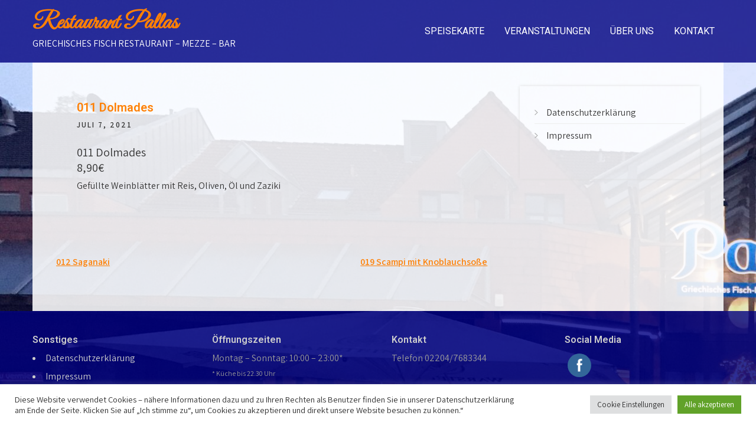

--- FILE ---
content_type: text/html; charset=UTF-8
request_url: https://pallas-refrath.de/menu-item/010-pita-zaziki-4/
body_size: 58524
content:
<!DOCTYPE html>
<html lang="de" prefix="og: https://ogp.me/ns#">
<head>
<meta charset="UTF-8">
<meta name="viewport" content="width=device-width, initial-scale=1">
<link rel="profile" href="http://gmpg.org/xfn/11">

<!-- Suchmaschinen-Optimierung durch Rank Math PRO - https://rankmath.com/ -->
<title>011 Dolmades - Restaurant Pallas</title>
<meta name="description" content="Gefüllte Weinblätter mit Reis, Oliven, Öl und Zaziki"/>
<meta name="robots" content="index, follow, max-snippet:-1, max-video-preview:-1, max-image-preview:large"/>
<link rel="canonical" href="https://pallas-refrath.de/menu-item/010-pita-zaziki-4/" />
<meta property="og:locale" content="de_DE" />
<meta property="og:type" content="article" />
<meta property="og:title" content="011 Dolmades - Restaurant Pallas" />
<meta property="og:description" content="Gefüllte Weinblätter mit Reis, Oliven, Öl und Zaziki" />
<meta property="og:url" content="https://pallas-refrath.de/menu-item/010-pita-zaziki-4/" />
<meta property="og:site_name" content="Restaurant Pallas" />
<meta property="og:updated_time" content="2025-11-24T20:50:09+00:00" />
<meta property="og:image" content="https://pallas-refrath.de/wp-content/uploads/2021/07/cropped-Icon.jpg" />
<meta property="og:image:secure_url" content="https://pallas-refrath.de/wp-content/uploads/2021/07/cropped-Icon.jpg" />
<meta property="og:image:width" content="512" />
<meta property="og:image:height" content="512" />
<meta property="og:image:alt" content="011 Dolmades" />
<meta property="og:image:type" content="image/jpeg" />
<meta name="twitter:card" content="summary_large_image" />
<meta name="twitter:title" content="011 Dolmades - Restaurant Pallas" />
<meta name="twitter:description" content="Gefüllte Weinblätter mit Reis, Oliven, Öl und Zaziki" />
<meta name="twitter:image" content="https://pallas-refrath.de/wp-content/uploads/2021/07/cropped-Icon.jpg" />
<!-- /Rank Math WordPress SEO Plugin -->

<link rel='dns-prefetch' href='//fonts.googleapis.com' />
<link rel="alternate" type="application/rss+xml" title="Restaurant Pallas &raquo; Feed" href="https://pallas-refrath.de/feed/" />
<link rel="alternate" type="application/rss+xml" title="Restaurant Pallas &raquo; Kommentar-Feed" href="https://pallas-refrath.de/comments/feed/" />
<link rel="alternate" title="oEmbed (JSON)" type="application/json+oembed" href="https://pallas-refrath.de/wp-json/oembed/1.0/embed?url=https%3A%2F%2Fpallas-refrath.de%2Fmenu-item%2F010-pita-zaziki-4%2F" />
<link rel="alternate" title="oEmbed (XML)" type="text/xml+oembed" href="https://pallas-refrath.de/wp-json/oembed/1.0/embed?url=https%3A%2F%2Fpallas-refrath.de%2Fmenu-item%2F010-pita-zaziki-4%2F&#038;format=xml" />
<style id='wp-img-auto-sizes-contain-inline-css' type='text/css'>
img:is([sizes=auto i],[sizes^="auto," i]){contain-intrinsic-size:3000px 1500px}
/*# sourceURL=wp-img-auto-sizes-contain-inline-css */
</style>
<style id='wp-emoji-styles-inline-css' type='text/css'>

	img.wp-smiley, img.emoji {
		display: inline !important;
		border: none !important;
		box-shadow: none !important;
		height: 1em !important;
		width: 1em !important;
		margin: 0 0.07em !important;
		vertical-align: -0.1em !important;
		background: none !important;
		padding: 0 !important;
	}
/*# sourceURL=wp-emoji-styles-inline-css */
</style>
<style id='wp-block-library-inline-css' type='text/css'>
:root{--wp-block-synced-color:#7a00df;--wp-block-synced-color--rgb:122,0,223;--wp-bound-block-color:var(--wp-block-synced-color);--wp-editor-canvas-background:#ddd;--wp-admin-theme-color:#007cba;--wp-admin-theme-color--rgb:0,124,186;--wp-admin-theme-color-darker-10:#006ba1;--wp-admin-theme-color-darker-10--rgb:0,107,160.5;--wp-admin-theme-color-darker-20:#005a87;--wp-admin-theme-color-darker-20--rgb:0,90,135;--wp-admin-border-width-focus:2px}@media (min-resolution:192dpi){:root{--wp-admin-border-width-focus:1.5px}}.wp-element-button{cursor:pointer}:root .has-very-light-gray-background-color{background-color:#eee}:root .has-very-dark-gray-background-color{background-color:#313131}:root .has-very-light-gray-color{color:#eee}:root .has-very-dark-gray-color{color:#313131}:root .has-vivid-green-cyan-to-vivid-cyan-blue-gradient-background{background:linear-gradient(135deg,#00d084,#0693e3)}:root .has-purple-crush-gradient-background{background:linear-gradient(135deg,#34e2e4,#4721fb 50%,#ab1dfe)}:root .has-hazy-dawn-gradient-background{background:linear-gradient(135deg,#faaca8,#dad0ec)}:root .has-subdued-olive-gradient-background{background:linear-gradient(135deg,#fafae1,#67a671)}:root .has-atomic-cream-gradient-background{background:linear-gradient(135deg,#fdd79a,#004a59)}:root .has-nightshade-gradient-background{background:linear-gradient(135deg,#330968,#31cdcf)}:root .has-midnight-gradient-background{background:linear-gradient(135deg,#020381,#2874fc)}:root{--wp--preset--font-size--normal:16px;--wp--preset--font-size--huge:42px}.has-regular-font-size{font-size:1em}.has-larger-font-size{font-size:2.625em}.has-normal-font-size{font-size:var(--wp--preset--font-size--normal)}.has-huge-font-size{font-size:var(--wp--preset--font-size--huge)}.has-text-align-center{text-align:center}.has-text-align-left{text-align:left}.has-text-align-right{text-align:right}.has-fit-text{white-space:nowrap!important}#end-resizable-editor-section{display:none}.aligncenter{clear:both}.items-justified-left{justify-content:flex-start}.items-justified-center{justify-content:center}.items-justified-right{justify-content:flex-end}.items-justified-space-between{justify-content:space-between}.screen-reader-text{border:0;clip-path:inset(50%);height:1px;margin:-1px;overflow:hidden;padding:0;position:absolute;width:1px;word-wrap:normal!important}.screen-reader-text:focus{background-color:#ddd;clip-path:none;color:#444;display:block;font-size:1em;height:auto;left:5px;line-height:normal;padding:15px 23px 14px;text-decoration:none;top:5px;width:auto;z-index:100000}html :where(.has-border-color){border-style:solid}html :where([style*=border-top-color]){border-top-style:solid}html :where([style*=border-right-color]){border-right-style:solid}html :where([style*=border-bottom-color]){border-bottom-style:solid}html :where([style*=border-left-color]){border-left-style:solid}html :where([style*=border-width]){border-style:solid}html :where([style*=border-top-width]){border-top-style:solid}html :where([style*=border-right-width]){border-right-style:solid}html :where([style*=border-bottom-width]){border-bottom-style:solid}html :where([style*=border-left-width]){border-left-style:solid}html :where(img[class*=wp-image-]){height:auto;max-width:100%}:where(figure){margin:0 0 1em}html :where(.is-position-sticky){--wp-admin--admin-bar--position-offset:var(--wp-admin--admin-bar--height,0px)}@media screen and (max-width:600px){html :where(.is-position-sticky){--wp-admin--admin-bar--position-offset:0px}}

/*# sourceURL=wp-block-library-inline-css */
</style><style id='wp-block-paragraph-inline-css' type='text/css'>
.is-small-text{font-size:.875em}.is-regular-text{font-size:1em}.is-large-text{font-size:2.25em}.is-larger-text{font-size:3em}.has-drop-cap:not(:focus):first-letter{float:left;font-size:8.4em;font-style:normal;font-weight:100;line-height:.68;margin:.05em .1em 0 0;text-transform:uppercase}body.rtl .has-drop-cap:not(:focus):first-letter{float:none;margin-left:.1em}p.has-drop-cap.has-background{overflow:hidden}:root :where(p.has-background){padding:1.25em 2.375em}:where(p.has-text-color:not(.has-link-color)) a{color:inherit}p.has-text-align-left[style*="writing-mode:vertical-lr"],p.has-text-align-right[style*="writing-mode:vertical-rl"]{rotate:180deg}
/*# sourceURL=https://pallas-refrath.de/wp-includes/blocks/paragraph/style.min.css */
</style>
<style id='global-styles-inline-css' type='text/css'>
:root{--wp--preset--aspect-ratio--square: 1;--wp--preset--aspect-ratio--4-3: 4/3;--wp--preset--aspect-ratio--3-4: 3/4;--wp--preset--aspect-ratio--3-2: 3/2;--wp--preset--aspect-ratio--2-3: 2/3;--wp--preset--aspect-ratio--16-9: 16/9;--wp--preset--aspect-ratio--9-16: 9/16;--wp--preset--color--black: #000000;--wp--preset--color--cyan-bluish-gray: #abb8c3;--wp--preset--color--white: #ffffff;--wp--preset--color--pale-pink: #f78da7;--wp--preset--color--vivid-red: #cf2e2e;--wp--preset--color--luminous-vivid-orange: #ff6900;--wp--preset--color--luminous-vivid-amber: #fcb900;--wp--preset--color--light-green-cyan: #7bdcb5;--wp--preset--color--vivid-green-cyan: #00d084;--wp--preset--color--pale-cyan-blue: #8ed1fc;--wp--preset--color--vivid-cyan-blue: #0693e3;--wp--preset--color--vivid-purple: #9b51e0;--wp--preset--gradient--vivid-cyan-blue-to-vivid-purple: linear-gradient(135deg,rgb(6,147,227) 0%,rgb(155,81,224) 100%);--wp--preset--gradient--light-green-cyan-to-vivid-green-cyan: linear-gradient(135deg,rgb(122,220,180) 0%,rgb(0,208,130) 100%);--wp--preset--gradient--luminous-vivid-amber-to-luminous-vivid-orange: linear-gradient(135deg,rgb(252,185,0) 0%,rgb(255,105,0) 100%);--wp--preset--gradient--luminous-vivid-orange-to-vivid-red: linear-gradient(135deg,rgb(255,105,0) 0%,rgb(207,46,46) 100%);--wp--preset--gradient--very-light-gray-to-cyan-bluish-gray: linear-gradient(135deg,rgb(238,238,238) 0%,rgb(169,184,195) 100%);--wp--preset--gradient--cool-to-warm-spectrum: linear-gradient(135deg,rgb(74,234,220) 0%,rgb(151,120,209) 20%,rgb(207,42,186) 40%,rgb(238,44,130) 60%,rgb(251,105,98) 80%,rgb(254,248,76) 100%);--wp--preset--gradient--blush-light-purple: linear-gradient(135deg,rgb(255,206,236) 0%,rgb(152,150,240) 100%);--wp--preset--gradient--blush-bordeaux: linear-gradient(135deg,rgb(254,205,165) 0%,rgb(254,45,45) 50%,rgb(107,0,62) 100%);--wp--preset--gradient--luminous-dusk: linear-gradient(135deg,rgb(255,203,112) 0%,rgb(199,81,192) 50%,rgb(65,88,208) 100%);--wp--preset--gradient--pale-ocean: linear-gradient(135deg,rgb(255,245,203) 0%,rgb(182,227,212) 50%,rgb(51,167,181) 100%);--wp--preset--gradient--electric-grass: linear-gradient(135deg,rgb(202,248,128) 0%,rgb(113,206,126) 100%);--wp--preset--gradient--midnight: linear-gradient(135deg,rgb(2,3,129) 0%,rgb(40,116,252) 100%);--wp--preset--font-size--small: 13px;--wp--preset--font-size--medium: 20px;--wp--preset--font-size--large: 36px;--wp--preset--font-size--x-large: 42px;--wp--preset--spacing--20: 0.44rem;--wp--preset--spacing--30: 0.67rem;--wp--preset--spacing--40: 1rem;--wp--preset--spacing--50: 1.5rem;--wp--preset--spacing--60: 2.25rem;--wp--preset--spacing--70: 3.38rem;--wp--preset--spacing--80: 5.06rem;--wp--preset--shadow--natural: 6px 6px 9px rgba(0, 0, 0, 0.2);--wp--preset--shadow--deep: 12px 12px 50px rgba(0, 0, 0, 0.4);--wp--preset--shadow--sharp: 6px 6px 0px rgba(0, 0, 0, 0.2);--wp--preset--shadow--outlined: 6px 6px 0px -3px rgb(255, 255, 255), 6px 6px rgb(0, 0, 0);--wp--preset--shadow--crisp: 6px 6px 0px rgb(0, 0, 0);}:where(.is-layout-flex){gap: 0.5em;}:where(.is-layout-grid){gap: 0.5em;}body .is-layout-flex{display: flex;}.is-layout-flex{flex-wrap: wrap;align-items: center;}.is-layout-flex > :is(*, div){margin: 0;}body .is-layout-grid{display: grid;}.is-layout-grid > :is(*, div){margin: 0;}:where(.wp-block-columns.is-layout-flex){gap: 2em;}:where(.wp-block-columns.is-layout-grid){gap: 2em;}:where(.wp-block-post-template.is-layout-flex){gap: 1.25em;}:where(.wp-block-post-template.is-layout-grid){gap: 1.25em;}.has-black-color{color: var(--wp--preset--color--black) !important;}.has-cyan-bluish-gray-color{color: var(--wp--preset--color--cyan-bluish-gray) !important;}.has-white-color{color: var(--wp--preset--color--white) !important;}.has-pale-pink-color{color: var(--wp--preset--color--pale-pink) !important;}.has-vivid-red-color{color: var(--wp--preset--color--vivid-red) !important;}.has-luminous-vivid-orange-color{color: var(--wp--preset--color--luminous-vivid-orange) !important;}.has-luminous-vivid-amber-color{color: var(--wp--preset--color--luminous-vivid-amber) !important;}.has-light-green-cyan-color{color: var(--wp--preset--color--light-green-cyan) !important;}.has-vivid-green-cyan-color{color: var(--wp--preset--color--vivid-green-cyan) !important;}.has-pale-cyan-blue-color{color: var(--wp--preset--color--pale-cyan-blue) !important;}.has-vivid-cyan-blue-color{color: var(--wp--preset--color--vivid-cyan-blue) !important;}.has-vivid-purple-color{color: var(--wp--preset--color--vivid-purple) !important;}.has-black-background-color{background-color: var(--wp--preset--color--black) !important;}.has-cyan-bluish-gray-background-color{background-color: var(--wp--preset--color--cyan-bluish-gray) !important;}.has-white-background-color{background-color: var(--wp--preset--color--white) !important;}.has-pale-pink-background-color{background-color: var(--wp--preset--color--pale-pink) !important;}.has-vivid-red-background-color{background-color: var(--wp--preset--color--vivid-red) !important;}.has-luminous-vivid-orange-background-color{background-color: var(--wp--preset--color--luminous-vivid-orange) !important;}.has-luminous-vivid-amber-background-color{background-color: var(--wp--preset--color--luminous-vivid-amber) !important;}.has-light-green-cyan-background-color{background-color: var(--wp--preset--color--light-green-cyan) !important;}.has-vivid-green-cyan-background-color{background-color: var(--wp--preset--color--vivid-green-cyan) !important;}.has-pale-cyan-blue-background-color{background-color: var(--wp--preset--color--pale-cyan-blue) !important;}.has-vivid-cyan-blue-background-color{background-color: var(--wp--preset--color--vivid-cyan-blue) !important;}.has-vivid-purple-background-color{background-color: var(--wp--preset--color--vivid-purple) !important;}.has-black-border-color{border-color: var(--wp--preset--color--black) !important;}.has-cyan-bluish-gray-border-color{border-color: var(--wp--preset--color--cyan-bluish-gray) !important;}.has-white-border-color{border-color: var(--wp--preset--color--white) !important;}.has-pale-pink-border-color{border-color: var(--wp--preset--color--pale-pink) !important;}.has-vivid-red-border-color{border-color: var(--wp--preset--color--vivid-red) !important;}.has-luminous-vivid-orange-border-color{border-color: var(--wp--preset--color--luminous-vivid-orange) !important;}.has-luminous-vivid-amber-border-color{border-color: var(--wp--preset--color--luminous-vivid-amber) !important;}.has-light-green-cyan-border-color{border-color: var(--wp--preset--color--light-green-cyan) !important;}.has-vivid-green-cyan-border-color{border-color: var(--wp--preset--color--vivid-green-cyan) !important;}.has-pale-cyan-blue-border-color{border-color: var(--wp--preset--color--pale-cyan-blue) !important;}.has-vivid-cyan-blue-border-color{border-color: var(--wp--preset--color--vivid-cyan-blue) !important;}.has-vivid-purple-border-color{border-color: var(--wp--preset--color--vivid-purple) !important;}.has-vivid-cyan-blue-to-vivid-purple-gradient-background{background: var(--wp--preset--gradient--vivid-cyan-blue-to-vivid-purple) !important;}.has-light-green-cyan-to-vivid-green-cyan-gradient-background{background: var(--wp--preset--gradient--light-green-cyan-to-vivid-green-cyan) !important;}.has-luminous-vivid-amber-to-luminous-vivid-orange-gradient-background{background: var(--wp--preset--gradient--luminous-vivid-amber-to-luminous-vivid-orange) !important;}.has-luminous-vivid-orange-to-vivid-red-gradient-background{background: var(--wp--preset--gradient--luminous-vivid-orange-to-vivid-red) !important;}.has-very-light-gray-to-cyan-bluish-gray-gradient-background{background: var(--wp--preset--gradient--very-light-gray-to-cyan-bluish-gray) !important;}.has-cool-to-warm-spectrum-gradient-background{background: var(--wp--preset--gradient--cool-to-warm-spectrum) !important;}.has-blush-light-purple-gradient-background{background: var(--wp--preset--gradient--blush-light-purple) !important;}.has-blush-bordeaux-gradient-background{background: var(--wp--preset--gradient--blush-bordeaux) !important;}.has-luminous-dusk-gradient-background{background: var(--wp--preset--gradient--luminous-dusk) !important;}.has-pale-ocean-gradient-background{background: var(--wp--preset--gradient--pale-ocean) !important;}.has-electric-grass-gradient-background{background: var(--wp--preset--gradient--electric-grass) !important;}.has-midnight-gradient-background{background: var(--wp--preset--gradient--midnight) !important;}.has-small-font-size{font-size: var(--wp--preset--font-size--small) !important;}.has-medium-font-size{font-size: var(--wp--preset--font-size--medium) !important;}.has-large-font-size{font-size: var(--wp--preset--font-size--large) !important;}.has-x-large-font-size{font-size: var(--wp--preset--font-size--x-large) !important;}
/*# sourceURL=global-styles-inline-css */
</style>

<style id='classic-theme-styles-inline-css' type='text/css'>
/*! This file is auto-generated */
.wp-block-button__link{color:#fff;background-color:#32373c;border-radius:9999px;box-shadow:none;text-decoration:none;padding:calc(.667em + 2px) calc(1.333em + 2px);font-size:1.125em}.wp-block-file__button{background:#32373c;color:#fff;text-decoration:none}
/*# sourceURL=/wp-includes/css/classic-themes.min.css */
</style>
<link rel='stylesheet' id='cookie-law-info-css' href='https://pallas-refrath.de/wp-content/plugins/cookie-law-info/legacy/public/css/cookie-law-info-public.css?ver=3.3.9.1' type='text/css' media='all' />
<link rel='stylesheet' id='cookie-law-info-gdpr-css' href='https://pallas-refrath.de/wp-content/plugins/cookie-law-info/legacy/public/css/cookie-law-info-gdpr.css?ver=3.3.9.1' type='text/css' media='all' />
<link rel='stylesheet' id='SFSImainCss-css' href='https://pallas-refrath.de/wp-content/plugins/ultimate-social-media-icons/css/sfsi-style.css?ver=2.9.6' type='text/css' media='all' />
<link rel='stylesheet' id='pub-store-font-css' href='//fonts.googleapis.com/css?family=Assistant%3A300%2C400%2C600%7CGreat+Vibes%3A400%7CRoboto%3A300%2C400%2C600%2C900&#038;ver=6.9' type='text/css' media='all' />
<link rel='stylesheet' id='pub-store-basic-style-css' href='https://pallas-refrath.de/wp-content/themes/pub-store/style.css?ver=6.9' type='text/css' media='all' />
<link rel='stylesheet' id='nivo-slider-css' href='https://pallas-refrath.de/wp-content/themes/pub-store/css/nivo-slider.css?ver=6.9' type='text/css' media='all' />
<link rel='stylesheet' id='fontawesome-all-style-css' href='https://pallas-refrath.de/wp-content/themes/pub-store/fontsawesome/css/fontawesome-all.css?ver=6.9' type='text/css' media='all' />
<link rel='stylesheet' id='pub-store-responsive-css' href='https://pallas-refrath.de/wp-content/themes/pub-store/css/responsive.css?ver=6.9' type='text/css' media='all' />
<script type="text/javascript" src="https://pallas-refrath.de/wp-includes/js/jquery/jquery.min.js?ver=3.7.1" id="jquery-core-js"></script>
<script type="text/javascript" src="https://pallas-refrath.de/wp-includes/js/jquery/jquery-migrate.min.js?ver=3.4.1" id="jquery-migrate-js"></script>
<script type="text/javascript" id="cookie-law-info-js-extra">
/* <![CDATA[ */
var Cli_Data = {"nn_cookie_ids":[],"cookielist":[],"non_necessary_cookies":[],"ccpaEnabled":"","ccpaRegionBased":"","ccpaBarEnabled":"","strictlyEnabled":["necessary","obligatoire"],"ccpaType":"gdpr","js_blocking":"1","custom_integration":"","triggerDomRefresh":"","secure_cookies":""};
var cli_cookiebar_settings = {"animate_speed_hide":"500","animate_speed_show":"500","background":"#FFF","border":"#b1a6a6c2","border_on":"","button_1_button_colour":"#61a229","button_1_button_hover":"#4e8221","button_1_link_colour":"#fff","button_1_as_button":"1","button_1_new_win":"","button_2_button_colour":"#333","button_2_button_hover":"#292929","button_2_link_colour":"#444","button_2_as_button":"","button_2_hidebar":"","button_3_button_colour":"#dedfe0","button_3_button_hover":"#b2b2b3","button_3_link_colour":"#333333","button_3_as_button":"1","button_3_new_win":"","button_4_button_colour":"#dedfe0","button_4_button_hover":"#b2b2b3","button_4_link_colour":"#333333","button_4_as_button":"1","button_7_button_colour":"#61a229","button_7_button_hover":"#4e8221","button_7_link_colour":"#fff","button_7_as_button":"1","button_7_new_win":"","font_family":"inherit","header_fix":"","notify_animate_hide":"1","notify_animate_show":"","notify_div_id":"#cookie-law-info-bar","notify_position_horizontal":"right","notify_position_vertical":"bottom","scroll_close":"","scroll_close_reload":"","accept_close_reload":"","reject_close_reload":"","showagain_tab":"","showagain_background":"#fff","showagain_border":"#000","showagain_div_id":"#cookie-law-info-again","showagain_x_position":"100px","text":"#333333","show_once_yn":"","show_once":"10000","logging_on":"","as_popup":"","popup_overlay":"1","bar_heading_text":"","cookie_bar_as":"banner","popup_showagain_position":"bottom-right","widget_position":"left"};
var log_object = {"ajax_url":"https://pallas-refrath.de/wp-admin/admin-ajax.php"};
//# sourceURL=cookie-law-info-js-extra
/* ]]> */
</script>
<script type="text/javascript" src="https://pallas-refrath.de/wp-content/plugins/cookie-law-info/legacy/public/js/cookie-law-info-public.js?ver=3.3.9.1" id="cookie-law-info-js"></script>
<script type="text/javascript" src="https://pallas-refrath.de/wp-content/plugins/strato-assistant/js/cookies.js?ver=6.9" id="strato-assistant-wp-cookies-js"></script>
<script type="text/javascript" src="https://pallas-refrath.de/wp-content/themes/pub-store/js/jquery.nivo.slider.js?ver=6.9" id="jquery-nivo-slider-js"></script>
<script type="text/javascript" src="https://pallas-refrath.de/wp-content/themes/pub-store/js/editable.js?ver=6.9" id="pub-store-editable-js"></script>
<link rel="https://api.w.org/" href="https://pallas-refrath.de/wp-json/" /><link rel="alternate" title="JSON" type="application/json" href="https://pallas-refrath.de/wp-json/wp/v2/fdm-menu-item/108" /><link rel="EditURI" type="application/rsd+xml" title="RSD" href="https://pallas-refrath.de/xmlrpc.php?rsd" />
<meta name="generator" content="WordPress 6.9" />
<link rel='shortlink' href='https://pallas-refrath.de/?p=108' />
	    	<script type="text/javascript">
	    	    var ajaxurl = 'https://pallas-refrath.de/wp-admin/admin-ajax.php';
	    	</script>
		<meta name="follow.[base64]" content="TX2Qlu97pueysPSnduZ4"/>	<style type="text/css"> 					
        a, .postlist_style h2 a:hover,
        #sidebar ul li a:hover,								
        .postlist_style h3 a:hover,	
		.logo h1 span,				
        .recent-post h6:hover,	
		.social-icons a:hover,				
        .ps_3colbx:hover .button,									
        .postmeta a:hover,
        .button:hover,		
        .footercolumn ul li a:hover, 
        .footercolumn ul li.current_page_item a,      
        .ps_3colbx:hover h3 a,		
        .header-contactpart a:hover,
		.sitefooter h2 span,
		.sitefooter ul li a:hover, 
		.sitefooter ul li.current_page_item a,
        .mainmenu ul li a:hover, 
        .mainmenu ul li.current-menu-item a,
        .mainmenu ul li.current-menu-parent a.parent,
        .mainmenu ul li.current-menu-item ul.sub-menu li a:hover				
            { color:#fe8005;}					 
            
        .pagination ul li .current, .pagination ul li a:hover, 
        #commentform input#submit:hover,					
        .nivo-controlNav a.active,
        .learnmore:hover,
		.ps_3colbx:hover .learnmore,	
		.ps_3colbx .ps_thumbbx,	
		.nivo-caption .slide_more,											
        #sidebar .search-form input.search-submit,				
        .wpcf7 input[type='submit'],				
        nav.pagination .page-numbers.current,       		
        .toggle a	
            { background-color:#fe8005;}	
			
		.ps_3colbx:hover .ps_thumbbx	
            { border-color:#fe8005;}
			
		#sitelayout_type a:focus,
		button:focus,
		input[type="button"]:focus,		
		input[type="url"]:focus,
		input[type="password"]:focus,
		input[type="search"]:focus,
		input[type="reset"]:focus,
		input[type="submit"]:focus,
		input[type="text"]:focus,
		input[type="email"]:focus,
		input[type="number"]:focus,
		input[type="tel"]:focus,
		input[type="range"]:focus,		
		input[type="week"]:focus,
		input[type="time"]:focus,
		input[type="date"]:focus,
		input[type="month"]:focus,
		input[type="datetime"]:focus,
		input[type="datetime-local"]:focus,
		input[type="color"]:focus,
		textarea:focus		
            { outline:thin solid #fe8005;}				
									
			
						
         	
    </style> 
	<style type="text/css">
			.site-header{
			background: url() no-repeat;
			background-position: center top;
		}
		.logo h1 a { color:#fe8005;}
		
	</style>
    
    <style type="text/css" id="custom-background-css">
body.custom-background { background-image: url("https://pallas-refrath.de/wp-content/uploads/2021/07/IMG_0332-scaled.jpg"); background-position: center top; background-size: cover; background-repeat: no-repeat; background-attachment: fixed; }
</style>
	<link rel="icon" href="https://pallas-refrath.de/wp-content/uploads/2021/07/cropped-Icon-32x32.jpg" sizes="32x32" />
<link rel="icon" href="https://pallas-refrath.de/wp-content/uploads/2021/07/cropped-Icon-192x192.jpg" sizes="192x192" />
<link rel="apple-touch-icon" href="https://pallas-refrath.de/wp-content/uploads/2021/07/cropped-Icon-180x180.jpg" />
<meta name="msapplication-TileImage" content="https://pallas-refrath.de/wp-content/uploads/2021/07/cropped-Icon-270x270.jpg" />
		<style type="text/css" id="wp-custom-css">
			h1, h2, h3, h4 {
	color: #fe8005 !important;
}

.logo p {
	color: #FFF;
}

body.custom-background {
	background: linear-gradient(rgba(0,0,255,.1), rgba(0,0,255,.1)), url("https://pallas-refrath.de/wp-content/uploads/2021/07/IMG_0332-scaled.jpg") !important;
}

.site-header.siteinner {
    background-color: rgba(1, 0, 128, 0.8) !important;
		#position: sticky;
    #top: 0px;
}

.site-header {
    width: 100%;
	  border-bottom: 0;
}

.entry-content:after {
	content: "";
  display: table;
  clear: both;
}

.telephone {
	color: #999;
}

.telephone:hover {
	color: #fe8005 !important;
}

#ps_page_wrapper {
	background: rgba(255, 255, 255, 0.87);
	padding: 40px;
	
}

.sitefooter {
    background-color: rgba(1, 0, 128, 0.8) !important;
	bottom:0;
	width: 100%;
	clear: both;
}

.footer-copyright {
	display: none;
}
	
.design-by {
	display: none;
}

.blog2column .postlist_style {
    box-shadow: none;
    border: none;
}

.logo {
	min-width: 30%;
}

#menu-footer{
	list-style-type:none;
}

.fdm-item {

}

.fdm-section-header {
	margin-bottom: 10px !important;
}

.fdm-item-title{
	margin: 0 !important;
	font-size: 20px;
}

.fdm-item-content {
 margin-top: -25px;
}

.fdm-item-price {
	font-size: 20px;
}
.fdm-item-panel{
	min-height: 40px;
}

.widget > h5 {
	margin-bottom: 10px;
	font-size: 16px;
}		</style>
		<link rel='stylesheet' id='cookie-law-info-table-css' href='https://pallas-refrath.de/wp-content/plugins/cookie-law-info/legacy/public/css/cookie-law-info-table.css?ver=3.3.9.1' type='text/css' media='all' />
</head>
<body class="wp-singular fdm-menu-item-template-default single single-fdm-menu-item postid-108 custom-background wp-embed-responsive wp-theme-pub-store sfsi_actvite_theme_flat metaslider-plugin">

<a class="skip-link screen-reader-text" href="#ps_page_wrapper">
Skip to content</a>
<div id="sitelayout_type" >

<div class="site-header siteinner"> 
<div class="container">    
     <div class="logo">
                <h1><a href="https://pallas-refrath.de/" rel="home">Restaurant Pallas</a></h1>
                            <p>GRIECHISCHES FISCH RESTAURANT &#8211; MEZZE &#8211; BAR</p>
                    </div><!-- logo -->
     <div class="psright_wrap">
       <div class="toggle">
         <a class="toggleMenu" href="#">Menu</a>
       </div><!-- toggle --> 
       <div class="mainmenu">                   
         <div class="menu-hauptmenue-container"><ul id="menu-hauptmenue" class="menu"><li id="menu-item-603" class="menu-item menu-item-type-post_type menu-item-object-fdm-menu menu-item-has-children menu-item-603"><a href="https://pallas-refrath.de/menu/im-restaurant/">Speisekarte</a>
<ul class="sub-menu">
	<li id="menu-item-64" class="menu-item menu-item-type-post_type menu-item-object-fdm-menu menu-item-64"><a href="https://pallas-refrath.de/menu/im-restaurant/">Speisen</a></li>
	<li id="menu-item-497" class="menu-item menu-item-type-post_type menu-item-object-fdm-menu menu-item-497"><a href="https://pallas-refrath.de/menu/getraenke/">Getränke</a></li>
	<li id="menu-item-561" class="menu-item menu-item-type-post_type menu-item-object-fdm-menu menu-item-561"><a href="https://pallas-refrath.de/menu/zum-mitnehmen/">Zum Mitnehmen</a></li>
</ul>
</li>
<li id="menu-item-34" class="menu-item menu-item-type-post_type menu-item-object-page menu-item-34"><a href="https://pallas-refrath.de/veranstaltungen/">Veranstaltungen</a></li>
<li id="menu-item-660" class="menu-item menu-item-type-post_type menu-item-object-page menu-item-660"><a href="https://pallas-refrath.de/ueber-uns/">Über uns</a></li>
<li id="menu-item-35" class="menu-item menu-item-type-post_type menu-item-object-page menu-item-35"><a href="https://pallas-refrath.de/kontakt/">Kontakt</a></li>
</ul></div>       </div><!--.mainmenu -->
     </div><!--.psright_wrap -->
<div class="clear"></div>  
</div><!-- container --> 
</div><!--.site-header --> 

       
        

<div class="container">
     <div id="ps_page_wrapper">
        <section class="page_content_layout">            
                                    <div class="postlist_style">
<article id="post-108" class="single-post post-108 fdm-menu-item type-fdm-menu-item status-publish hentry fdm-menu-section-warme-mezze fdm-menu-section-warme-vorspeisen-zum-mitnehmen">

       
 		   
    <header class="entry-header">
        <h3 class="single-title">011 Dolmades</h3>    </header><!-- .entry-header -->    
     <div class="postmeta">
            <div class="post-date">Juli 7, 2021</div><!-- post-date -->                    
    </div><!-- postmeta --> 

    <div class="entry-content">		
        <style>.fdm-section-header p { display: none; }.fdm-item-title, .fdm-item-image { cursor: pointer; }</style><div id="fdm-menu-1" class="fdm-menu fdm-menu-item">

		<div class="fdm-item fdm-item-ajax-open fdm-item-has-price">
	
		
		<div class="fdm-item-panel" data-price="8,90€">

			<div class="fdm-item-non-image-container">
<p class="fdm-item-title">011 Dolmades</p><div class="fdm-item-price-wrapper" data-min_price='1000000' data-max_price='0'>
			<div class="fdm-item-price">8,90€</div>
	</div>
<div class="fdm-item-content">
	<p><!-- wp:paragraph --></p>
<p>Gefüllte Weinblätter mit Reis, Oliven, Öl und Zaziki</p>
<p><!-- /wp:paragraph --></p>
</div>
</div>
			<div class="clearfix"></div>
		</div>

		
		</div>
	

</div>
                <div class="postmeta">          
            <div class="post-tags"> </div>
            <div class="clear"></div>
        </div><!-- postmeta -->
    </div><!-- .entry-content -->
   
    <footer class="entry-meta">
          </footer><!-- .entry-meta -->

</article>
</div><!-- .postlist_style-->                    
	<nav class="navigation post-navigation" aria-label="Beiträge">
		<h2 class="screen-reader-text">Beitragsnavigation</h2>
		<div class="nav-links"><div class="nav-previous"><a href="https://pallas-refrath.de/menu-item/010-pita-zaziki-3/" rel="prev">012 Saganaki</a></div><div class="nav-next"><a href="https://pallas-refrath.de/menu-item/019-scampi-mit-knoblauchsosse/" rel="next">019 Scampi mit Knoblauchsoße</a></div></div>
	</nav>                    <div class="clear"></div>
                                                      
         </section>       
        <div id="sidebar">    
    <aside id="nav_menu-5" class="widget widget_nav_menu"><div class="menu-footer-container"><ul id="menu-footer" class="menu"><li id="menu-item-38" class="menu-item menu-item-type-post_type menu-item-object-page menu-item-privacy-policy menu-item-38"><a rel="privacy-policy" href="https://pallas-refrath.de/privacy-policy/">Datenschutzerklärung</a></li>
<li id="menu-item-37" class="menu-item menu-item-type-post_type menu-item-object-page menu-item-37"><a href="https://pallas-refrath.de/impressum/">Impressum</a></li>
</ul></div></aside>	
</div><!-- sidebar -->       
        <div class="clear"></div>
    </div><!-- ps_page_wrapper -->
</div><!-- container -->	

<div class="sitefooter"> 
   <div class="container footer"> 
                          <div class="ftr-col-1">  
                    <div id="nav_menu-3" class="widget widget_nav_menu"><h5>Sonstiges</h5><div class="menu-footer-container"><ul id="menu-footer-1" class="menu"><li class="menu-item menu-item-type-post_type menu-item-object-page menu-item-privacy-policy menu-item-38"><a rel="privacy-policy" href="https://pallas-refrath.de/privacy-policy/">Datenschutzerklärung</a></li>
<li class="menu-item menu-item-type-post_type menu-item-object-page menu-item-37"><a href="https://pallas-refrath.de/impressum/">Impressum</a></li>
</ul></div></div>                </div>
                     
                          <div class="ftr-col-2">  
                    <div id="text-3" class="widget widget_text"><h5>Öffnungszeiten</h5>			<div class="textwidget"><div class="dhix69tm sjgh65i0 wkznzc2l tr9rh885 i1fnvgqd j83agx80"><span class="d2edcug0 hpfvmrgz qv66sw1b c1et5uql lr9zc1uh e9vueds3 j5wam9gi knj5qynh oo9gr5id">Montag &#8211; Sonntag: </span>10:00 &#8211; 23:00*</div>
<div style="font-size:12px;">* Küche bis 22.30 Uhr</br>* Bis Ende</div>
</div>
		</div>                </div>
                      
                           <div class="ftr-col-3">  
                    <div id="text-4" class="widget widget_text"><h5>Kontakt</h5>			<div class="textwidget"><p><a class="telephone" href="tel:+4922047683344">Telefon 02204/7683344</a></p>
</div>
		</div>                </div>
                      
                           <div class="ftr-col-4">  
                    <div id="sfsi-widget-2" class="widget sfsi"><h5>Social Media</h5>		<div class="sfsi_widget" data-position="widget" style="display:flex;flex-wrap:wrap;justify-content: left">
			<div id='sfsi_wDiv'></div>
			<div class="norm_row sfsi_wDiv "  style="width:225px;position:absolute;;text-align:left"><div style='width:40px; height:40px;margin-left:5px;margin-bottom:5px; ' class='sfsi_wicons shuffeldiv ' ><div class='inerCnt'><a class=' sficn' data-effect='' target='_blank'  href='https://www.facebook.com/PallasRefrath' id='sfsiid_facebook_icon' style='width:40px;height:40px;opacity:1;background:#336699;'  ><img data-pin-nopin='true' alt='Facebook' title='Facebook' src='https://pallas-refrath.de/wp-content/plugins/ultimate-social-media-icons/images/icons_theme/flat/flat_facebook.png' width='40' height='40' style='' class='sfcm sfsi_wicon ' data-effect=''   /></a></div></div></div ><div id="sfsi_holder" class="sfsi_holders" style="position: relative; float: left;width:100%;z-index:-1;"></div ><script>window.addEventListener("sfsi_functions_loaded", function()
			{
				if (typeof sfsi_widget_set == "function") {
					sfsi_widget_set();
				}
			}); </script>			<div style="clear: both;"></div>
		</div>
	</div>                </div>
            
           <div class="clear"></div>
      </div><!--end .container-->

        <div class="footer-copyright"> 
            <div class="container">
                <div class="copyleft">
				  Restaurant Pallas. All Rights Reserved                </div>                        	
                <div class="design-by">
				Theme by Grace Themes                </div>
                <div class="clear"></div>
             </div><!--end .container-->             
        </div><!--end .footer-copyright-->  
                     
     </div><!--end #sitefooter-->
</div><!--#end sitelayout_type-->

<script type="speculationrules">
{"prefetch":[{"source":"document","where":{"and":[{"href_matches":"/*"},{"not":{"href_matches":["/wp-*.php","/wp-admin/*","/wp-content/uploads/*","/wp-content/*","/wp-content/plugins/*","/wp-content/themes/pub-store/*","/*\\?(.+)"]}},{"not":{"selector_matches":"a[rel~=\"nofollow\"]"}},{"not":{"selector_matches":".no-prefetch, .no-prefetch a"}}]},"eagerness":"conservative"}]}
</script>
<!--googleoff: all--><div id="cookie-law-info-bar" data-nosnippet="true"><span><div class="cli-bar-container cli-style-v2"><div class="cli-bar-message">Diese Website verwendet Cookies – nähere Informationen dazu und zu Ihren Rechten als Benutzer finden Sie in unserer Datenschutzerklärung am Ende der Seite. Klicken Sie auf „Ich stimme zu“, um Cookies zu akzeptieren und direkt unsere Website besuchen zu können.“</div><div class="cli-bar-btn_container"><a role='button' class="medium cli-plugin-button cli-plugin-main-button cli_settings_button" style="margin:0px 5px 0px 0px">Cookie Einstellungen</a><a id="wt-cli-accept-all-btn" role='button' data-cli_action="accept_all" class="wt-cli-element medium cli-plugin-button wt-cli-accept-all-btn cookie_action_close_header cli_action_button">Alle akzeptieren</a></div></div></span></div><div id="cookie-law-info-again" data-nosnippet="true"><span id="cookie_hdr_showagain">Manage consent</span></div><div class="cli-modal" data-nosnippet="true" id="cliSettingsPopup" tabindex="-1" role="dialog" aria-labelledby="cliSettingsPopup" aria-hidden="true">
  <div class="cli-modal-dialog" role="document">
	<div class="cli-modal-content cli-bar-popup">
		  <button type="button" class="cli-modal-close" id="cliModalClose">
			<svg class="" viewBox="0 0 24 24"><path d="M19 6.41l-1.41-1.41-5.59 5.59-5.59-5.59-1.41 1.41 5.59 5.59-5.59 5.59 1.41 1.41 5.59-5.59 5.59 5.59 1.41-1.41-5.59-5.59z"></path><path d="M0 0h24v24h-24z" fill="none"></path></svg>
			<span class="wt-cli-sr-only">Schließen</span>
		  </button>
		  <div class="cli-modal-body">
			<div class="cli-container-fluid cli-tab-container">
	<div class="cli-row">
		<div class="cli-col-12 cli-align-items-stretch cli-px-0">
			<div class="cli-privacy-overview">
				<h4>Privacy Overview</h4>				<div class="cli-privacy-content">
					<div class="cli-privacy-content-text">This website uses cookies to improve your experience while you navigate through the website. Out of these, the cookies that are categorized as necessary are stored on your browser as they are essential for the working of basic functionalities of the website. We also use third-party cookies that help us analyze and understand how you use this website. These cookies will be stored in your browser only with your consent. You also have the option to opt-out of these cookies. But opting out of some of these cookies may affect your browsing experience.</div>
				</div>
				<a class="cli-privacy-readmore" aria-label="Mehr anzeigen" role="button" data-readmore-text="Mehr anzeigen" data-readless-text="Weniger anzeigen"></a>			</div>
		</div>
		<div class="cli-col-12 cli-align-items-stretch cli-px-0 cli-tab-section-container">
												<div class="cli-tab-section">
						<div class="cli-tab-header">
							<a role="button" tabindex="0" class="cli-nav-link cli-settings-mobile" data-target="necessary" data-toggle="cli-toggle-tab">
								Necessary							</a>
															<div class="wt-cli-necessary-checkbox">
									<input type="checkbox" class="cli-user-preference-checkbox"  id="wt-cli-checkbox-necessary" data-id="checkbox-necessary" checked="checked"  />
									<label class="form-check-label" for="wt-cli-checkbox-necessary">Necessary</label>
								</div>
								<span class="cli-necessary-caption">immer aktiv</span>
													</div>
						<div class="cli-tab-content">
							<div class="cli-tab-pane cli-fade" data-id="necessary">
								<div class="wt-cli-cookie-description">
									Necessary cookies are absolutely essential for the website to function properly. These cookies ensure basic functionalities and security features of the website, anonymously.
<table class="cookielawinfo-row-cat-table cookielawinfo-winter"><thead><tr><th class="cookielawinfo-column-1">Cookie</th><th class="cookielawinfo-column-3">Dauer</th><th class="cookielawinfo-column-4">Beschreibung</th></tr></thead><tbody><tr class="cookielawinfo-row"><td class="cookielawinfo-column-1">cookielawinfo-checkbox-analytics</td><td class="cookielawinfo-column-3">11 months</td><td class="cookielawinfo-column-4">This cookie is set by GDPR Cookie Consent plugin. The cookie is used to store the user consent for the cookies in the category "Analytics".</td></tr><tr class="cookielawinfo-row"><td class="cookielawinfo-column-1">cookielawinfo-checkbox-functional</td><td class="cookielawinfo-column-3">11 months</td><td class="cookielawinfo-column-4">The cookie is set by GDPR cookie consent to record the user consent for the cookies in the category "Functional".</td></tr><tr class="cookielawinfo-row"><td class="cookielawinfo-column-1">cookielawinfo-checkbox-necessary</td><td class="cookielawinfo-column-3">11 months</td><td class="cookielawinfo-column-4">This cookie is set by GDPR Cookie Consent plugin. The cookies is used to store the user consent for the cookies in the category "Necessary".</td></tr><tr class="cookielawinfo-row"><td class="cookielawinfo-column-1">cookielawinfo-checkbox-others</td><td class="cookielawinfo-column-3">11 months</td><td class="cookielawinfo-column-4">This cookie is set by GDPR Cookie Consent plugin. The cookie is used to store the user consent for the cookies in the category "Other.</td></tr><tr class="cookielawinfo-row"><td class="cookielawinfo-column-1">cookielawinfo-checkbox-performance</td><td class="cookielawinfo-column-3">11 months</td><td class="cookielawinfo-column-4">This cookie is set by GDPR Cookie Consent plugin. The cookie is used to store the user consent for the cookies in the category "Performance".</td></tr><tr class="cookielawinfo-row"><td class="cookielawinfo-column-1">viewed_cookie_policy</td><td class="cookielawinfo-column-3">11 months</td><td class="cookielawinfo-column-4">The cookie is set by the GDPR Cookie Consent plugin and is used to store whether or not user has consented to the use of cookies. It does not store any personal data.</td></tr></tbody></table>								</div>
							</div>
						</div>
					</div>
																	<div class="cli-tab-section">
						<div class="cli-tab-header">
							<a role="button" tabindex="0" class="cli-nav-link cli-settings-mobile" data-target="functional" data-toggle="cli-toggle-tab">
								Functional							</a>
															<div class="cli-switch">
									<input type="checkbox" id="wt-cli-checkbox-functional" class="cli-user-preference-checkbox"  data-id="checkbox-functional" />
									<label for="wt-cli-checkbox-functional" class="cli-slider" data-cli-enable="Aktiviert" data-cli-disable="Deaktiviert"><span class="wt-cli-sr-only">Functional</span></label>
								</div>
													</div>
						<div class="cli-tab-content">
							<div class="cli-tab-pane cli-fade" data-id="functional">
								<div class="wt-cli-cookie-description">
									Functional cookies help to perform certain functionalities like sharing the content of the website on social media platforms, collect feedbacks, and other third-party features.
								</div>
							</div>
						</div>
					</div>
																	<div class="cli-tab-section">
						<div class="cli-tab-header">
							<a role="button" tabindex="0" class="cli-nav-link cli-settings-mobile" data-target="performance" data-toggle="cli-toggle-tab">
								Performance							</a>
															<div class="cli-switch">
									<input type="checkbox" id="wt-cli-checkbox-performance" class="cli-user-preference-checkbox"  data-id="checkbox-performance" />
									<label for="wt-cli-checkbox-performance" class="cli-slider" data-cli-enable="Aktiviert" data-cli-disable="Deaktiviert"><span class="wt-cli-sr-only">Performance</span></label>
								</div>
													</div>
						<div class="cli-tab-content">
							<div class="cli-tab-pane cli-fade" data-id="performance">
								<div class="wt-cli-cookie-description">
									Performance cookies are used to understand and analyze the key performance indexes of the website which helps in delivering a better user experience for the visitors.
								</div>
							</div>
						</div>
					</div>
																	<div class="cli-tab-section">
						<div class="cli-tab-header">
							<a role="button" tabindex="0" class="cli-nav-link cli-settings-mobile" data-target="analytics" data-toggle="cli-toggle-tab">
								Analytics							</a>
															<div class="cli-switch">
									<input type="checkbox" id="wt-cli-checkbox-analytics" class="cli-user-preference-checkbox"  data-id="checkbox-analytics" />
									<label for="wt-cli-checkbox-analytics" class="cli-slider" data-cli-enable="Aktiviert" data-cli-disable="Deaktiviert"><span class="wt-cli-sr-only">Analytics</span></label>
								</div>
													</div>
						<div class="cli-tab-content">
							<div class="cli-tab-pane cli-fade" data-id="analytics">
								<div class="wt-cli-cookie-description">
									Analytical cookies are used to understand how visitors interact with the website. These cookies help provide information on metrics the number of visitors, bounce rate, traffic source, etc.
								</div>
							</div>
						</div>
					</div>
																	<div class="cli-tab-section">
						<div class="cli-tab-header">
							<a role="button" tabindex="0" class="cli-nav-link cli-settings-mobile" data-target="advertisement" data-toggle="cli-toggle-tab">
								Advertisement							</a>
															<div class="cli-switch">
									<input type="checkbox" id="wt-cli-checkbox-advertisement" class="cli-user-preference-checkbox"  data-id="checkbox-advertisement" />
									<label for="wt-cli-checkbox-advertisement" class="cli-slider" data-cli-enable="Aktiviert" data-cli-disable="Deaktiviert"><span class="wt-cli-sr-only">Advertisement</span></label>
								</div>
													</div>
						<div class="cli-tab-content">
							<div class="cli-tab-pane cli-fade" data-id="advertisement">
								<div class="wt-cli-cookie-description">
									Advertisement cookies are used to provide visitors with relevant ads and marketing campaigns. These cookies track visitors across websites and collect information to provide customized ads.
								</div>
							</div>
						</div>
					</div>
																	<div class="cli-tab-section">
						<div class="cli-tab-header">
							<a role="button" tabindex="0" class="cli-nav-link cli-settings-mobile" data-target="others" data-toggle="cli-toggle-tab">
								Others							</a>
															<div class="cli-switch">
									<input type="checkbox" id="wt-cli-checkbox-others" class="cli-user-preference-checkbox"  data-id="checkbox-others" />
									<label for="wt-cli-checkbox-others" class="cli-slider" data-cli-enable="Aktiviert" data-cli-disable="Deaktiviert"><span class="wt-cli-sr-only">Others</span></label>
								</div>
													</div>
						<div class="cli-tab-content">
							<div class="cli-tab-pane cli-fade" data-id="others">
								<div class="wt-cli-cookie-description">
									Other uncategorized cookies are those that are being analyzed and have not been classified into a category as yet.
								</div>
							</div>
						</div>
					</div>
										</div>
	</div>
</div>
		  </div>
		  <div class="cli-modal-footer">
			<div class="wt-cli-element cli-container-fluid cli-tab-container">
				<div class="cli-row">
					<div class="cli-col-12 cli-align-items-stretch cli-px-0">
						<div class="cli-tab-footer wt-cli-privacy-overview-actions">
						
															<a id="wt-cli-privacy-save-btn" role="button" tabindex="0" data-cli-action="accept" class="wt-cli-privacy-btn cli_setting_save_button wt-cli-privacy-accept-btn cli-btn">SPEICHERN &amp; AKZEPTIEREN</a>
													</div>
						
					</div>
				</div>
			</div>
		</div>
	</div>
  </div>
</div>
<div class="cli-modal-backdrop cli-fade cli-settings-overlay"></div>
<div class="cli-modal-backdrop cli-fade cli-popupbar-overlay"></div>
<!--googleon: all-->                <!--facebook like and share js -->
                <div id="fb-root"></div>
                <script>
                    (function(d, s, id) {
                        var js, fjs = d.getElementsByTagName(s)[0];
                        if (d.getElementById(id)) return;
                        js = d.createElement(s);
                        js.id = id;
                        js.src = "https://connect.facebook.net/en_US/sdk.js#xfbml=1&version=v3.2";
                        fjs.parentNode.insertBefore(js, fjs);
                    }(document, 'script', 'facebook-jssdk'));
                </script>
                <script>
window.addEventListener('sfsi_functions_loaded', function() {
    if (typeof sfsi_responsive_toggle == 'function') {
        sfsi_responsive_toggle(0);
        // console.log('sfsi_responsive_toggle');

    }
})
</script>
    <script>
        window.addEventListener('sfsi_functions_loaded', function () {
            if (typeof sfsi_plugin_version == 'function') {
                sfsi_plugin_version(2.77);
            }
        });

        function sfsi_processfurther(ref) {
            var feed_id = '[base64]';
            var feedtype = 8;
            var email = jQuery(ref).find('input[name="email"]').val();
            var filter = /^(([^<>()[\]\\.,;:\s@\"]+(\.[^<>()[\]\\.,;:\s@\"]+)*)|(\".+\"))@((\[[0-9]{1,3}\.[0-9]{1,3}\.[0-9]{1,3}\.[0-9]{1,3}\])|(([a-zA-Z\-0-9]+\.)+[a-zA-Z]{2,}))$/;
            if ((email != "Enter your email") && (filter.test(email))) {
                if (feedtype == "8") {
                    var url = "https://api.follow.it/subscription-form/" + feed_id + "/" + feedtype;
                    window.open(url, "popupwindow", "scrollbars=yes,width=1080,height=760");
                    return true;
                }
            } else {
                alert("Please enter email address");
                jQuery(ref).find('input[name="email"]').focus();
                return false;
            }
        }
    </script>
    <style type="text/css" aria-selected="true">
        .sfsi_subscribe_Popinner {
             width: 100% !important;

            height: auto !important;

         padding: 18px 0px !important;

            background-color: #ffffff !important;
        }

        .sfsi_subscribe_Popinner form {
            margin: 0 20px !important;
        }

        .sfsi_subscribe_Popinner h5 {
            font-family: Helvetica,Arial,sans-serif !important;

             font-weight: bold !important;   color:#000000 !important; font-size: 16px !important;   text-align:center !important; margin: 0 0 10px !important;
            padding: 0 !important;
        }

        .sfsi_subscription_form_field {
            margin: 5px 0 !important;
            width: 100% !important;
            display: inline-flex;
            display: -webkit-inline-flex;
        }

        .sfsi_subscription_form_field input {
            width: 100% !important;
            padding: 10px 0px !important;
        }

        .sfsi_subscribe_Popinner input[type=email] {
         font-family: Helvetica,Arial,sans-serif !important;   font-style:normal !important;  color: #000000 !important;   font-size:14px !important; text-align: center !important;        }

        .sfsi_subscribe_Popinner input[type=email]::-webkit-input-placeholder {

         font-family: Helvetica,Arial,sans-serif !important;   font-style:normal !important;  color:#000000 !important; font-size: 14px !important;   text-align:center !important;        }

        .sfsi_subscribe_Popinner input[type=email]:-moz-placeholder {
            /* Firefox 18- */
         font-family: Helvetica,Arial,sans-serif !important;   font-style:normal !important;   color:#000000 !important; font-size: 14px !important;   text-align:center !important;
        }

        .sfsi_subscribe_Popinner input[type=email]::-moz-placeholder {
            /* Firefox 19+ */
         font-family: Helvetica,Arial,sans-serif !important;   font-style: normal !important;
              color:#000000 !important; font-size: 14px !important;   text-align:center !important;        }

        .sfsi_subscribe_Popinner input[type=email]:-ms-input-placeholder {

            font-family: Helvetica,Arial,sans-serif !important;  font-style:normal !important;  color: #000000 !important;  font-size:14px !important;
         text-align: center !important;        }

        .sfsi_subscribe_Popinner input[type=submit] {

         font-family: Helvetica,Arial,sans-serif !important;   font-weight: bold !important;   color:#000000 !important; font-size: 16px !important;   text-align:center !important; background-color: #dedede !important;        }

                .sfsi_shortcode_container {
            float: left;
        }

        .sfsi_shortcode_container .norm_row .sfsi_wDiv {
            position: relative !important;
        }

        .sfsi_shortcode_container .sfsi_holders {
            display: none;
        }

            </style>

    	<script>
	/(trident|msie)/i.test(navigator.userAgent)&&document.getElementById&&window.addEventListener&&window.addEventListener("hashchange",function(){var t,e=location.hash.substring(1);/^[A-z0-9_-]+$/.test(e)&&(t=document.getElementById(e))&&(/^(?:a|select|input|button|textarea)$/i.test(t.tagName)||(t.tabIndex=-1),t.focus())},!1);
	</script>
	<script type="text/javascript" src="https://pallas-refrath.de/wp-includes/js/jquery/ui/core.min.js?ver=1.13.3" id="jquery-ui-core-js"></script>
<script type="text/javascript" src="https://pallas-refrath.de/wp-content/plugins/ultimate-social-media-icons/js/shuffle/modernizr.custom.min.js?ver=6.9" id="SFSIjqueryModernizr-js"></script>
<script type="text/javascript" src="https://pallas-refrath.de/wp-content/plugins/ultimate-social-media-icons/js/shuffle/jquery.shuffle.min.js?ver=6.9" id="SFSIjqueryShuffle-js"></script>
<script type="text/javascript" src="https://pallas-refrath.de/wp-content/plugins/ultimate-social-media-icons/js/shuffle/random-shuffle-min.js?ver=6.9" id="SFSIjqueryrandom-shuffle-js"></script>
<script type="text/javascript" id="SFSICustomJs-js-extra">
/* <![CDATA[ */
var sfsi_icon_ajax_object = {"nonce":"a0c8db31f5","ajax_url":"https://pallas-refrath.de/wp-admin/admin-ajax.php","plugin_url":"https://pallas-refrath.de/wp-content/plugins/ultimate-social-media-icons/"};
//# sourceURL=SFSICustomJs-js-extra
/* ]]> */
</script>
<script type="text/javascript" src="https://pallas-refrath.de/wp-content/plugins/ultimate-social-media-icons/js/custom.js?ver=2.9.6" id="SFSICustomJs-js"></script>
<script id="wp-emoji-settings" type="application/json">
{"baseUrl":"https://s.w.org/images/core/emoji/17.0.2/72x72/","ext":".png","svgUrl":"https://s.w.org/images/core/emoji/17.0.2/svg/","svgExt":".svg","source":{"concatemoji":"https://pallas-refrath.de/wp-includes/js/wp-emoji-release.min.js?ver=6.9"}}
</script>
<script type="module">
/* <![CDATA[ */
/*! This file is auto-generated */
const a=JSON.parse(document.getElementById("wp-emoji-settings").textContent),o=(window._wpemojiSettings=a,"wpEmojiSettingsSupports"),s=["flag","emoji"];function i(e){try{var t={supportTests:e,timestamp:(new Date).valueOf()};sessionStorage.setItem(o,JSON.stringify(t))}catch(e){}}function c(e,t,n){e.clearRect(0,0,e.canvas.width,e.canvas.height),e.fillText(t,0,0);t=new Uint32Array(e.getImageData(0,0,e.canvas.width,e.canvas.height).data);e.clearRect(0,0,e.canvas.width,e.canvas.height),e.fillText(n,0,0);const a=new Uint32Array(e.getImageData(0,0,e.canvas.width,e.canvas.height).data);return t.every((e,t)=>e===a[t])}function p(e,t){e.clearRect(0,0,e.canvas.width,e.canvas.height),e.fillText(t,0,0);var n=e.getImageData(16,16,1,1);for(let e=0;e<n.data.length;e++)if(0!==n.data[e])return!1;return!0}function u(e,t,n,a){switch(t){case"flag":return n(e,"\ud83c\udff3\ufe0f\u200d\u26a7\ufe0f","\ud83c\udff3\ufe0f\u200b\u26a7\ufe0f")?!1:!n(e,"\ud83c\udde8\ud83c\uddf6","\ud83c\udde8\u200b\ud83c\uddf6")&&!n(e,"\ud83c\udff4\udb40\udc67\udb40\udc62\udb40\udc65\udb40\udc6e\udb40\udc67\udb40\udc7f","\ud83c\udff4\u200b\udb40\udc67\u200b\udb40\udc62\u200b\udb40\udc65\u200b\udb40\udc6e\u200b\udb40\udc67\u200b\udb40\udc7f");case"emoji":return!a(e,"\ud83e\u1fac8")}return!1}function f(e,t,n,a){let r;const o=(r="undefined"!=typeof WorkerGlobalScope&&self instanceof WorkerGlobalScope?new OffscreenCanvas(300,150):document.createElement("canvas")).getContext("2d",{willReadFrequently:!0}),s=(o.textBaseline="top",o.font="600 32px Arial",{});return e.forEach(e=>{s[e]=t(o,e,n,a)}),s}function r(e){var t=document.createElement("script");t.src=e,t.defer=!0,document.head.appendChild(t)}a.supports={everything:!0,everythingExceptFlag:!0},new Promise(t=>{let n=function(){try{var e=JSON.parse(sessionStorage.getItem(o));if("object"==typeof e&&"number"==typeof e.timestamp&&(new Date).valueOf()<e.timestamp+604800&&"object"==typeof e.supportTests)return e.supportTests}catch(e){}return null}();if(!n){if("undefined"!=typeof Worker&&"undefined"!=typeof OffscreenCanvas&&"undefined"!=typeof URL&&URL.createObjectURL&&"undefined"!=typeof Blob)try{var e="postMessage("+f.toString()+"("+[JSON.stringify(s),u.toString(),c.toString(),p.toString()].join(",")+"));",a=new Blob([e],{type:"text/javascript"});const r=new Worker(URL.createObjectURL(a),{name:"wpTestEmojiSupports"});return void(r.onmessage=e=>{i(n=e.data),r.terminate(),t(n)})}catch(e){}i(n=f(s,u,c,p))}t(n)}).then(e=>{for(const n in e)a.supports[n]=e[n],a.supports.everything=a.supports.everything&&a.supports[n],"flag"!==n&&(a.supports.everythingExceptFlag=a.supports.everythingExceptFlag&&a.supports[n]);var t;a.supports.everythingExceptFlag=a.supports.everythingExceptFlag&&!a.supports.flag,a.supports.everything||((t=a.source||{}).concatemoji?r(t.concatemoji):t.wpemoji&&t.twemoji&&(r(t.twemoji),r(t.wpemoji)))});
//# sourceURL=https://pallas-refrath.de/wp-includes/js/wp-emoji-loader.min.js
/* ]]> */
</script>
</body>
</html>

--- FILE ---
content_type: text/css
request_url: https://pallas-refrath.de/wp-content/themes/pub-store/style.css?ver=6.9
body_size: 21239
content:
/*
Theme Name: Pub Store
Theme URI: https://gracethemes.com/themes/free-bar-wordpress-theme/
Author: Grace Themes
Author URI: https://gracethemes.com/
Description: The Pub Store is a clean, elegant, simple and responsive free bar WordPress theme. This responsive WordPress theme will be a perfect match for websites related to pub, bar, brewery, cafe, food and restaurants businesses. The theme is well suited for selling wine-related products on the web. This multipurpose theme can also be used for corporate, business, hotel, resort, lodge, catering, personal blog, fashion, lifestyle, medical, fitness, yoga, education, gym, cake and sweet shop, charity, furniture, interior design and many more. It has unlimited color options and Google fonts, full-width page template, custom widgets for sidebar and footer, built-in image slider, full-width or boxed layout option. This 100% responsive ready theme is developed to looks great on all screen sizes and display devices. It is multilingual and fully translation ready to build your site in multiple languages. Demo Link: https://www.gracethemes.com/demo/pubstore/

Version: 2.2
License: GNU General Public License version 2 or later
License URI: http://www.gnu.org/licenses/gpl-2.0.html
Text Domain: pub-store
Requires PHP:  5.6
Tested up to: 6.6
Tags:blog,food-and-drink,two-columns,right-sidebar,full-width-template,custom-colors,custom-menu,custom-header,custom-logo,featured-images,editor-style,custom-background,threaded-comments,theme-options, translation-ready

Pub Store WordPress Theme has been created by Grace Themes(gracethemes.com), 2019.
Pub Store WordPress Theme is released under the terms of GNU GPL
*/

body{ background-color:#fff; margin:0; padding:0;line-height:26px; font-size:16px; color:#363636; font-family: 'Assistant', sans-serif; -ms-word-wrap:break-word; word-wrap:break-word; }
*{ margin:0; padding:0; outline:none; box-sizing:border-box; -moz-box-sizing:border-box; -webkit-box-sizing:border-box;}
img{ border:none; margin:0; padding:0; height:auto; max-width:100%;}
.wp-caption, .wp-caption-text, .sticky, .gallery-caption, .aligncenter{ margin:0; padding:0; max-width:100% !important;}
p{ margin:0; padding:0;}
a{ text-decoration:none; color:#efc62c;}
a:hover{ color:#333;}
ol,ul{ margin:0; padding:0;}
ul li ul, ul li ul li ul, ol li ol, ol li ol li ol{ margin-left:10px;}
h1,h2,h3,h4,h5,h6{ color:#101010; font-family: 'Roboto', sans-serif; margin:0 0 20px; padding:0; line-height:1.1; font-weight:600; }
h1.entry-title{ font-weight:bold; margin-bottom:35px; color:#555;}
h1{ font-size:32px;}
h2{ font-size:28px;}
h3{ font-size:24px;}
h4{ font-size:20px;}
h5{ font-size:18px;}
h6{ font-size:14px;}
.clear{ clear:both;}
.left{ float:left;}
.right{ float:right;}
figcaption,figure{	display: block;}
figure {margin: 1em 0;}
blockquote{ background-color:#f2f2f2; border-left:5px solid #ccc; padding:15px 15px 15px 40px; color:#999; font-size:15px; line-height:1.5; margin-bottom:30px;}
blockquote p{ margin-bottom:0 !important;}
hr {
	-webkit-box-sizing: content-box;
	-moz-box-sizing: content-box;
	box-sizing: content-box;
	height: 0;
	overflow: visible;
}
.textwidget select{ width:100%;}
table{ width:100%}
.alignnone{ width:100%;}
img.alignleft, .alignleft{ float:left; margin:0 15px 0 0; padding:5px; border:1px solid #cccccc;}
img.alignright, .alignright{ float:right; margin:0 0 0 15px; padding:5px; border:1px solid #cccccc;}
.aligncenter, img.aligncenter { clear: both; display: block; margin-left: auto; margin-right: auto; margin-top:0;  height:auto;}

/*
Lists style CSS
--------------------------------------------------------------*/

ul,
ol {
	margin:0;
	padding: 0;
}
ul {list-style: inside none disc;}
ol {list-style: decimal;}

ul li,
ol li {
	margin-bottom: 0;
	margin-left: 1.5em;
}
dt {
	font-weight: 700;
}
dd {
	margin: 0 1.5em 1.5em;
}
audio:not([controls]) {
	display: none;
	height: 0;
}
img {
	border-style: none;
}
svg:not(:root) {
	overflow: hidden;
}

/* Buttons */
.button{  border:1px solid #404040; color:#404040; padding:8px 20px; display:inline-block; border-radius:25px; -moz-border-radius:25px; -webkit-border-radius:25px; -o-border-radius:25px; -ms-border-radius:25px; }
.button:hover{ border:1px solid #dd3333; color:#dd3333; }

a.ReadMore{ background-color:#333339; color:#fff ; padding:5px 15px; display:inline-block;}
a.ReadMore:hover{ background-color:#ffae00; color:#fff; }

.learnmore{ background-color:#dd3333; color:#fff ;display: inline-block; padding:8px 25px; text-transform:uppercase; }
.learnmore:hover{ background-color:#333;color:#fff ;}

a {	
	background-color: transparent;	
	-webkit-text-decoration-skip: objects;
}
.postmeta{padding:0 0 5px; color:#888; margin-bottom:15px; display:inline-block; }
.postmeta a{color:#999;}
.postmeta a:hover{color:#e74c3c;}
.breadcrumbs{padding:10px 0; margin-bottom:0;}
a:active,
a:hover {
	outline-width: 0;
}
b, strong {
	font-weight: inherit;
	font-weight:blod;
}
pre {
	background: #eee;	
	font-size: 14px;
	font-size: 0.9375rem;
	line-height: 1.4;
	margin-bottom: 1.6em;
	max-width: 100%;
	overflow: auto;
	padding:20px;
}
iframe{max-width:100%;}
#comment-nav-above .nav-previous, #comment-nav-below .nav-previous{ float:none !important; margin:10px 0;}
nav.pagination .page-numbers{ background-color:#ccc; padding:10px 15px; font-size:15px; font-weight:600; color:#444;}
nav.pagination { clear:both;}
nav.pagination .page-numbers.current{background-color:#efc62c;}
ol.comment-list li{ list-style:none; margin-bottom:5px;}

/* = layout style
-------------------------------------------------------------- */
#sitelayout_type{ margin:0 auto;}
.container{ width:1170px; margin:0 auto; position:relative;}
.site-header{width:100%; z-index:9999; box-sizing:border-box; position: absolute; background-color:rgba(0,0,0,0.6) !important; border-bottom:1px solid #465361; }
.site-header.siteinner{ background-color:#555 !important; position:relative; }
.logo {	float: left; padding: 17px 0; width: 28%; position: relative;text-align: left;}
.logo h1 {margin: 0; font-size:40px; font-weight:600;  font-family: 'Great Vibes', cursive;}
.logo a, .logo p { color: #999;}
.tagline{ font-size:13px; color:#828181; display:block; letter-spacing:1px;}
.psright_wrap{ float:right; text-align:right;}
.header-title{ display:none;}

/* = Social icons css
-------------------------------------------------------------- */
.social-icons{ text-align:center;}
.social-icons a{  width:30px; height:40px; line-height:40px; margin:0; padding:0; color:#fff; border-radius:50%; -moz-border-radius:50%; -webkt-border-radius:50%; display:inline-block;  }
.social-icons a:hover{ color:#dd3333; }
.social-icons br{ display:none;}

/*header menu css*/
.toggle{display: block;}
.toggle a{width:100%; color:#ffffff; background:url(images/mobile-nav.png) no-repeat right center #3e3e3e; padding:8px 10px; margin-top:5px; font-size:16px; display:none; text-align:left;}
.toggle a:hover{color:#ffffff !important;}
/*main menu*/
.mainmenu{ padding:0; z-index:9999; }
.mainmenu ul {margin:0; padding:0; font-family:'Roboto', sans-serif; font-size:16px; font-weight:500; }
.mainmenu ul li{display:inline-block; position:relative; margin:0;}
.mainmenu ul li:last-child{border-right:none;}
.mainmenu ul li a{ padding:40px 15px; display:block; text-align:center; color:#fff; text-transform:uppercase; }
.mainmenu ul li ul li{ display:block; position:relative; float:none; top:1px; border-bottom:1px solid #666;}
.mainmenu ul li ul li a{ display:block; padding-top:7px; padding-bottom:7px; position:relative; top:1px; text-align:left;}
.mainmenu ul li ul{display:none; z-index:9999999; position:relative; background-color:rgba(0,0,0,0.6) !important; }
.mainmenu ul li:hover > ul{display:block; width:200px; position:absolute; left:0; text-align:left; }
.mainmenu ul li:hover ul li ul{display:none; position:relative;}
.mainmenu ul li:hover ul li:hover > ul{display:block; position:absolute; left:200px; top:0;}
.mainmenu ul li a:hover, 
.mainmenu ul li.current-menu-item a,
.mainmenu ul li.current-menu-parent a.parent,
.mainmenu ul li.current-menu-item ul.sub-menu li a:hover{ color:#dd3333;} 
.mainmenu ul li.current-menu-item ul.sub-menu li a{ color: #fff;}
.slider_section{ position:relative;}
h2.sectiontitle{ font-weight:600; font-size:40px; margin-bottom:50px; position:relative; text-align:center;}
.last_column{ clear:right; margin-right:0 !important; }


/* = Four pagebox section
-------------------------------------------------------------- */
#ps_3col_wrapper{ padding:60px 0 20px; position:relative; }
.ps_3colbx{  width:31%; float:left; margin:0 3% 0 0; padding:20px 20px 35px; position:relative; min-height:330px; box-sizing:border-box; background-color:#fff;}
.ps_3colbx p{ margin-bottom:20px;}
.ps_3colbx h3{ font-size:16px; font-weight:600; color:#404040; margin:0 0 25px; text-transform:uppercase;}
.ps_3colbx h3 a{  color:#404040;}

.ps_3colbx:hover h3{ color:#ef2e2e;}	
.ps_3colbx .ps_thumbbx{ height:200px; border:4px solid #ccc; overflow:hidden; }
.ps_3colbx .ps_thumbbx img { height:auto; min-height:200px; width:100%;}
.ps_3colbx:hover .ps_thumbbx{ border-color:#dd3333;}
.ps_contentbx{ padding:20px 0; position:relative; }

.learnmore{ background-color:#404040; color:#fff ; display:inline-block; text-transform:uppercase; border-radius:5px; font-size:14px; }
.ps_3colbx:hover .learnmore{ background-color:#dd3333; color:#fff; }

/* = About Me Section
-------------------------------------- */
#ps_welcome_section{ background-color:#f7f5f5; padding:70px 0; }
.ps_welcome_imgbx{ float:right; width:45%; margin:0 0 0 0; overflow:hidden;  }
.ps_welcome_imgbx img{ width:100%; display:block;  transition: .5s ease;}
.ps_welcontent_bx{ width:50%;  float:left; margin:0; }
.ps_welcontent_bx p{ margin-bottom:35px;}
.ps_welcontent_bx h3{ font-family: 'Great Vibes', cursive; font-size:42px; margin:0 0 25px; color:#555; font-weight:600; }
.ps_welcontent_bx h5{ font-size:20px; margin-bottom:40px;}

/* = Page layout css
-------------------------------------------------------------- */
.page_content_layout{ width:67%; margin:0; float:left; padding:0 0 30px; box-sizing:border-box;}
.page_content_layout ul, .page_content_layout ol{ margin:0 0 20px 20px; }
.page_content_layout ul li, .page_content_layout ol li{ margin:0; }
.page_content_layout ul ul, .page_content_layout ol ol{ margin:0 0 0 30px; }

.fullwidth{ width:100% !important; float:none  !important;}
.fullwidth p{ margin-bottom:15px;}

.boxlayout{ width:1210px; margin:0 auto; background-color:#fff; position:relative; box-shadow:0 -8px 8px #111;}
.fulllayout{ width:100% !important;}
#ps_page_wrapper{ padding:50px 0;}
#ps_page_wrapper p{ margin-bottom:30px;}

.postlist_style{ margin:0 10px 20px 10px; padding:25px; }
.postlist_style .thumbnail_box{ width:35%; height:225px; overflow:hidden; float:left; margin:0 5% 0 0;}
.postlist_style .thumbnail_box img{ height:auto; min-height:225px;}
.postlist_style h3, h3.single-title{ margin-bottom:5px; font-size:20px;}
.postlist_style h3 a{ color:#484f5e;}
.postlist_style h3 a:hover{ color:#efc62c;}
.postlist_style p{ margin-bottom:20px;}
.blog-meta{ font-style:italic; margin-bottom:8px;}
.post-date, .post-comment, .post-categories, .edit-link{ color:#333; font-weight:600; text-transform:uppercase; display:inline; letter-spacing:2px; font-size:13px; margin:0 10px 0 0;} 
.single_title{ margin-bottom:5px;}
body.single-post .postlist_style .thumbnail_box{ margin-bottom:20px;}

/*frontpage  post 2 column*/
.blog2column{ float:none; width:100%;}
.blog2column .postlist_style{  width:48.2%; float:left; box-shadow:0 0 10px rgba(0, 0, 0, 0.12); border:1px solid rgba(0, 0, 0, 0.04)}
.blog2column .thumbnail_box{ background-color:#39adff; height:200px; overflow:hidden; margin-bottom:20px;}
.blog2column .thumbnail_box img{ width:100%; height: auto; min-height:200px;}
.blog2column .postlist_style:hover .thumbnail_box img{opacity:0.5;}

/* = sidebar
-------------------------------------------------------------- */
#sidebar{ float:right; width:28%; padding:25px; box-shadow:0 0 5px #ddd;}
aside.widget{ padding:0; margin-bottom:30px;}
aside.widget ul{ list-style:disc; }
h3.widget-title{ padding:0 0 10px; margin:0 0 10px; color:#444; font-size:20px; position:relative; font-weight:600;}

#sidebar ul li{ background:url(images/arrow.png) no-repeat center left; list-style: none; padding:7px 0 5px 20px; list-style-position:inside; margin:0;border-bottom:1px solid #eee;}
#sidebar ul li:hover{ background-color:#f9f9f9; }
#sidebar ul li a{ padding:0; color:#3b3b3b;  display:inline-block; }
#sidebar ul li a:hover{ color:#34c6f6;}
#sidebar ul li:last-child{ border:none;}

#sidebar .search-form{ margin-bottom:20px;}
#sidebar .search-form input.search-field{ background-color:#fff; width:80%; padding: 12px 15px 12px 15px; box-sizing:border-box; border:1px solid #ddd; }
#sidebar .search-form input.search-submit{ background:url(images/search-icon.png) no-repeat center center #efc62c; padding: 12px 0 12px 0; font-size:0; width:20%; height:43px; float:right; border:0;}



/* = Footer css
-------------------------------------------------------------- */
.sitefooter{ background-color:#111; padding:0; position:relative;  color:#999;}
.copyright-txt span{color:#efc62c;}
.copyleft { float:left; }
.design-by { float:right;}
.design-by a:hover{color:#999;}

.ftr-col-1{ width:23%; float:left; margin:0 3% 0 0; box-sizing:border-box; }
.ftr-col-2{ width:23%; float:left; margin:0 3% 0 0; box-sizing:border-box;  }
.ftr-col-3{ width:22%; float:left; margin:0 3% 0 0; box-sizing:border-box;  }
.ftr-col-4{ width:22%; float:left; margin:0 0 0 0; box-sizing:border-box;  }

.sitefooter h5{ font-weight:600; font-size:22px; color:#ccc; margin-bottom:40px;}
.sitefooter ul{ margin:0; padding:0; list-style:inside disc;}
.sitefooter ul li { padding:0 0 5px 0; margin:0; color:#ccc; }
.sitefooter ul li a { color:#ccc; }
.sitefooter ul li a:hover, .sitefooter ul li.current_page_item a { color:#ff8a01; }
.sitefooter .widget{ margin-bottom:20px; padding:40px 0 ;}
.footer-copyright{ background-color:#101010; color:#fff; padding:25px 0;}
.footer-copyright a:hover{ color:#fff;}

/* = Contact Form 7 css
-------------------------------------------------------------- */
.wpcf7{ margin:30px 0 0; padding:0;}
.wpcf7 input[type="text"], .wpcf7 input[type="tel"], .wpcf7 input[type="email"]{ width:40%; border:1px solid #cccccc; box-shadow:inset 1px 1px 2px #ccc; height:35px; padding:0 15px; color:#797979; margin-bottom:0;}
.wpcf7 textarea{width:60%; border:1px solid #cccccc; box-shadow:inset 1px 1px 2px #ccc; height:150px; color:#797979; margin-bottom:25px; font:12px arial; padding:10px; padding-right:0;}
.wpcf7 input[type="submit"]{background-color:#efc62c; width:auto; border:none; cursor:pointer; font:18px 'Roboto',san-serif; color:#ffffff; padding:10px 40px; border-radius:3px;}

/* = Comment Form css
-------------------------------------------------------------- */
h1.screen-reader-text{font:22px 'Roboto',san-serif;}
.site-nav-previous, .nav-previous{ float:left;}
.site-nav-next, .nav-next{ float:right;}
h3#reply-title{ font-size:20px;}
#comments{ margin:30px 0 0; padding:0;}
nav#nav-below{ margin-top:15px;}

/* Comment styles */
ol.commentlist{list-style:none;}
#commentform p{margin:5px 0;}
#commentform label{display:block;}
#commentform input#email, #commentform input#url, #commentform input#author, #commentform textarea, #commentform input#eazycfc_captcha{max-width:96%; border:1px #ccc solid; padding:5px 2%;}
#commentform input#submit{ background-color:#32373a; border:none; padding:8px 15px; color:#fff; display:inline-block; cursor:pointer;}
#commentform input#submit:hover{background:#34c6f6; border-bottom-color:#ccc; color:#fff;}
.form-allowed-tags{display:none;}
.entry-content table, .comment-body table{ border-collapse:collapse; margin:10px 0;}
.entry-content table td, .entry-content table th, .comment-body table td, .comment-body table th{padding:10px 5px; text-align:left;}
.entry-content table th, .comment-body table th{color:#676767; font:normal 18px Oswald; border-bottom:1px #888 solid;}
.entry-content table td, .comment-body table td{border-bottom:1px #ccc solid;}
.fvch-codeblock:hover .comment-form-url{display:block !important;}
.commentlist, ol.commentlist {list-style:none; box-shadow:0 0 5px #666; -moz-box-shadow:0 0 5px #666; -webkit-box-shadow:0 0 5px #666; -khtml-box-shadow:0 0 5px #666; margin:10px 0; background-color:#fff; padding:10px 0;}
.commentlist li, ol.commentlist li { list-style:none; background-image:none !important; padding:0px 15px;}
.commentlist li ol li.depth-2, .commentlist li ol li.depth-3, .commentlist li ol li.depth-4, ol.commentlist li ol li.depth-2, ol.commentlist li ol li.depth-3, ol.commentlist li ol li.depth-4 { border-bottom:none;}
.commentlist li.bypostauthor article, ol.commentlist li.bypostauthor article { background:#f9ffe1;}
.commentlist article, .commentlist li.bypostauthor li article, ol.commentlist li.bypostauthor li article { border:none !important; padding:10px; position:relative; background-color:#fff;}
.commentlist li .fn { font-weight:normal; font-size:15px; font-style:normal;}
.commentlist li.bypostauthor .fn, ol.commentlist li.bypostauthor .fn { color:#000;}
img.avatar { vertical-align:middle; position:static; display:inline-block;}
.commentlist article a time { display:block; clear:both; padding:5px 0 10px; font-size:11px; font-style:italic; }
.commentlist, ol.commentlist p { font-size:14px;}
.commentlist .reply span, ol.commentlist .reply span { display:none;}
.commentlist .reply a, ol.commentlist .reply a { display:block;	padding:10px; text-align:center; background:#f6f6f6; margin:5px 0; border:1px #ddd solid;}
.comment-author.vcard{display:inline-block; margin-right:15px;}
.comment-list ul.children li.comment{background-image:none; padding-left:5px;}



/* Accessibility */
/* Text meant only for screen readers. */
.screen-reader-text {
border: 0;
clip: rect(1px, 1px, 1px, 1px);
clip-path: inset(50%);
height: 1px;
margin: -1px;
overflow: hidden;
padding: 0;
position: absolute !important;
width: 1px;
word-wrap: normal !important;
/* Many screen reader and browser combinations announce broken words as they would appear visually. */
}
.screen-reader-text:focus {
background-color: #f1f1f1;
border-radius: 3px;
box-shadow: 0 0 2px 2px rgba(0, 0, 0, 0.6);
clip: auto !important;
clip-path: none;
color: #21759b;
display: block;
font-size: 14px;
font-size: 0.875rem;
font-weight: bold;
height: auto;
left: 5px;
line-height: normal;
padding: 15px 23px 14px;
text-decoration: none;
top: 5px;
width: auto;
z-index: 100000;
/* Above WP toolbar. */
}
/* Do not show the outline on the skip link target. */
#ps_page_wrapper[tabindex="-1"]:focus {
outline: 0;
}

/* = Navigation Focus CSS
-------------------------------------------- */
#sitelayout_type a:focus,
button:focus,
input[type="button"]:focus,		
input[type="url"]:focus,
input[type="password"]:focus,
input[type="search"]:focus,
input[type="reset"]:focus,
input[type="submit"]:focus,
input[type="text"]:focus,
input[type="email"]:focus,
input[type="number"]:focus,
input[type="tel"]:focus,
input[type="range"]:focus,		
input[type="week"]:focus,
input[type="time"]:focus,
input[type="date"]:focus,
input[type="month"]:focus,
input[type="datetime"]:focus,
input[type="datetime-local"]:focus,
input[type="color"]:focus,
textarea:focus {	
outline: thin solid #dd3333;
}

.page_content_layout a{ 
text-decoration:underline;
font-weight:bold;
}


/* WooCommerce plugin css code */
a.added_to_cart{background:#e1472f; padding:5px; display:inline-block; color:#fff; line-height:1;}
a.added_to_cart:hover{background:#000000;}
a.button.added:before{content:'' !important;}
#bbpress-forums ul li{padding:0;}
#subscription-toggle a.subscription-toggle{padding:5px 10px; display:inline-block; color:#e1472f; margin-top:4px;}
textarea.wp-editor-area{border:1px #ccc solid;}
.woocommerce input[type=text], .woocommerce textarea{border:1px #ccc solid; padding:4px;}
form.woocommerce-ordering select{ padding:5px; color:#777777;}
.woocommerce table.shop_table th, .woocommerce-page table.shop_table th{ color:#ff8a00;}
.woocommerce ul.products li.product .price, .woocommerce-page ul.products li.product .price{ color:inherit !important;}
h1.product_title, p.price{ margin-bottom:10px;}

.woocommerce table.shop_table th, .woocommerce-page table.shop_table th{ color:#ff6d84;}
.woocommerce ul.products li, #payment ul.payment_methods li{ list-style:none !important;}
.woocommerce ul.products li.product .price, .woocommerce-page ul.products li.product .price{ color:inherit !important;}
.woocommerce table.shop_table th, .woocommerce table.shop_table td{ border-bottom:0px !important}

.woocommerce .quantity .qty{ padding:7px; border:1px solid #ccc;}
.woocommerce-Price-amount.amount{font-size:14px !important;}
.woocommerce div.product .product_title{ padding-bottom:20px !important;}
.woocommerce div.product form.cart{ margin-top:15px !important;}